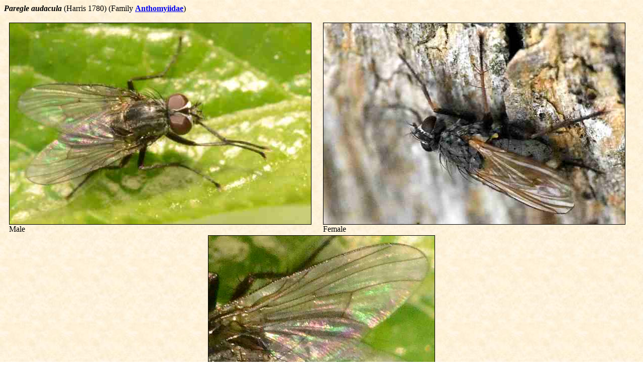

--- FILE ---
content_type: text/html; charset=iso-8859-1
request_url: https://commanster.eu/Commanster/Insects/Flies/SpFlies/Paregle.audacula.html
body_size: 886
content:
<HTML>

<HEAD>
<TITLE>Paregle audacula</TITLE>
</HEAD>

<BODY BACKGROUND="../../../../backdrop.jpg">

<B><I>Paregle audacula</I></B> (Harris 1780) (Family <A HREF="../Anthomyiidae.html"><B>Anthomyiidae</B></A>)
<P>
<CENTER>
<TABLE CELLSPACING=0 BORDER=0 CELLPADDING=3 WIDTH=1250>
<TR><TD WIDTH="50%" VALIGN="TOP"> <!-- 12.5.16: 680 -->
<IMG SRC="Paregle.audacula.jpg" BORDER=1 WIDTH=600 HEIGHT=400>
<BR>Male</TD>
<TD WIDTH="50%" VALIGN="TOP"> <!-- 23.9.17: 4084 -->
<IMG SRC="Paregle.audacula2.jpg" BORDER=1 WIDTH=600 HEIGHT=400>
<BR>Female</TD></TR>
</TABLE>
<TD WIDTH="50%" VALIGN="TOP"> <!-- 12.5.16: 680 -->
<IMG SRC="Paregle.audacula9.jpg" BORDER=1 WIDTH=450 HEIGHT=300></TD>
</CENTER>
<!-- Seguy p.107[P. radicum], Harris 1782 p.121
FE -->
<P>
Length: 4-6mm <!-- my measure: 5mm -->
<TABLE CELLPADDING=4 BORDER=1 STYLE="BORDER-COLLAPSE: COLLAPSE">
<TR><TD WIDTH="25%" ALIGN="CENTER">Egg
<TD WIDTH="25%" ALIGN="CENTER">Larva
<TD WIDTH="25%" ALIGN="CENTER">Pupa
<TD WIDTH="25%" ALIGN="CENTER">Adult</TR>
<TR><TD WIDTH="25%" ALIGN="CENTER">?
<TD WIDTH="25%" ALIGN="CENTER">?
<TD WIDTH="25%" ALIGN="CENTER">?
<TD WIDTH="25%" ALIGN="CENTER">April - December<BR>(<A HREF="../fflies.html">Earliest: 4.5</A>)</TR>
</TABLE>

<P><TABLE CELLSPACING=0 BORDER=0 CELLPADDING=3 WIDTH=730>
<TR><TD WIDTH="10%">
<B>Biotopes</B>:</TD>
<TD WIDTH="20%">
<A HREF="../../../Habitat/hedgerow.html">
<IMG SRC="../../../Habitat/hedgerow.jpg" BORDER=1 WIDTH=200 HEIGHT=133></A>
<BR>Hedge Rows</TD></TR>
<TR><TD WIDTH="10%">
<B>Food</B>:</TD>
<TD WIDTH="20%">
<A HREF="../../../Habitat/Microhabitat/dung.html">
<IMG SRC="../../../Habitat/Microhabitat/dung.jpg" BORDER=1 WIDTH=200 HEIGHT=133></A>
<BR>Dung</TD></TR>
<TR><TD WIDTH="10%">
<B>Possible Parasitoids</B>:<BR>(Larva)</TD>
<TD WIDTH="20%">
<A HREF="../AnthomyiidaeZ.html">
<IMG SRC="../../Bees/SuBees/Phygadeuon.fumator2.jpg" BORDER=1 WIDTH=200 HEIGHT=133></A>
<BR>Several <B>Ichneumonidae</B> Larvae</TD>
<TD WIDTH="20%">
<A HREF="../AnthomyiidaeY.html">
<IMG SRC="../../Bees/SuBees/Apodesmia.irregularis.jpg" BORDER=1 WIDTH=200 HEIGHT=133></A>
<BR>Several <B>Braconidae</B> Larvae</TD>
<TD WIDTH="20%">
<A HREF="../Anthomyiidae_Figitidae_Parasitoid.html">
<IMG SRC="../../Bees/SuBees/Trybliographa.rapae2.jpg" BORDER=1 WIDTH=200 HEIGHT=133></A>
<BR>Several <B>Figitidae</B> Larvae</TD></TR>
</TABLE>

<P><HR></P>

<P>Pictures &copy; 2003, 2016, 2017 J.K. Lindsey</P>

<P><A HREF="../../../caveat.html">Caution</A>

<P>Back to <A HREF="../../../../commanster.html">
Ecology of Commanster</A></P>

</BODY>
</HTML>
